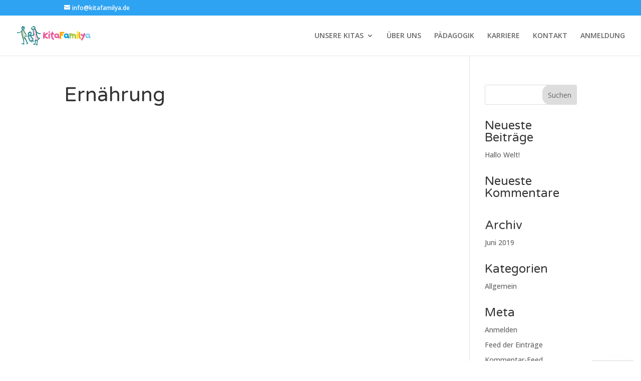

--- FILE ---
content_type: text/css
request_url: http://kitafamilya.de/wp-content/plugins/kita-registration-form/form-style.css?ver=6.8.3
body_size: 2457
content:
.kita-registration-form {
  max-width: 700px;
  margin: 40px auto;
  font-family: "Segoe UI", sans-serif;
  font-size: 14px;
  color: #444;
}

.kita-registration-form label {
  font-weight: 600;
  font-size: 13px;
  margin-bottom: 10px;
  display: block;
  color: #111;
}

.kita-registration-form .form-group {
  margin-bottom: 25px;
}

.kita-registration-form input[type="text"],
.kita-registration-form input[type="email"],
.kita-registration-form input[type="number"],
.kita-registration-form textarea {
  width: 100%;
  background: #f7f7f7;
  border: 1px solid #e0e0e0;
  border-radius: 6px;
  padding: 14px 12px;
  font-size: 14px;
  margin-bottom: 10px;
  box-sizing: border-box;
  transition: border 0.3s ease;
}

.kita-registration-form textarea {
  min-height: 100px;
  resize: vertical;
}

.kita-registration-form input[type="radio"],
.kita-registration-form input[type="checkbox"] {
  margin-right: 8px;
  vertical-align: middle;
}

.kita-registration-form .radio-group,
.kita-registration-form .checkbox-group {
  margin-bottom: 10px;
}

.kita-registration-form .submit-button {
  background-color: #f5317f;
  color: white;
  border: none;
  padding: 14px 24px;
  font-size: 15px;
  font-weight: 600;
  border-radius: 6px;
  cursor: pointer;
  display: inline-block;
  transition: background 0.3s ease;
}

.kita-registration-form .submit-button:hover {
  background-color: #e0266e;
}

.kita-registration-form .notice {
  padding: 14px;
  margin-bottom: 20px;
  border-radius: 5px;
  font-size: 14px;
}

.kita-registration-form .notice.success {
  background: #eafbe7;
  border: 1px solid #b6e2b1;
}

.kita-registration-form .notice.error {
  background: #fdecea;
  border: 1px solid #f5c6cb;
  color: #b71c1c;
}

.kr-error {
  color: #d93025;
  font-size: 13px;
  margin-top: 4px;
}

.kr-error-field {
  border-color: #d93025 !important;
}


.kita-registration-form .submit-button[disabled] {
  opacity: 0.7;
  pointer-events: none;
  position: relative;
}

.kita-registration-form .submit-button .spinner {
  width: 16px;
  height: 16px;
  border: 2px solid white;
  border-top: 2px solid #f5317f;
  border-radius: 50%;
  animation: spin 1s linear infinite;
  display: inline-block;
  margin-left: 10px;
  vertical-align: middle;
}

@keyframes spin {
  0% { transform: rotate(0deg); }
  100% { transform: rotate(360deg); }
}


--- FILE ---
content_type: text/javascript
request_url: http://kitafamilya.de/wp-content/plugins/kita-registration-form/form-validate.js?ver=6.8.3
body_size: 3458
content:
document.addEventListener("DOMContentLoaded", () => {
  const form = document.querySelector("#kita-registration-form");
  if (!form) return;

  const responseBox = document.getElementById("kita-form-response");
  const submitBtn = form.querySelector(".submit-button");

  // Helper to show errors
  const showError = (field, msg) => {
    const parent = field.closest(".form-group") || field.parentElement;
    let errBox = parent.querySelector(".kr-error");
    if (!errBox) {
      errBox = document.createElement("div");
      errBox.className = "kr-error";
      parent.appendChild(errBox);
    }
    errBox.textContent = msg;
    field.classList.add("kr-error-field");
  };

  const clearErrors = () => {
    form.querySelectorAll(".kr-error").forEach((el) => el.remove());
    form.querySelectorAll(".kr-error-field").forEach((el) =>
      el.classList.remove("kr-error-field")
    );
  };

  form.addEventListener("submit", async (e) => {
    e.preventDefault();
    responseBox.innerHTML = "";
    clearErrors();

    const formData = new FormData(form);
    formData.append("action", "kita_submit_form");

    let hasError = false;

    // Required text, email, textarea
    form.querySelectorAll("[required]").forEach((field) => {
      if (
        (field.type === "radio" || field.type === "checkbox") &&
        !form.querySelector(`[name="${field.name}"]:checked`)
      ) {
        if (!field.classList.contains("validated")) {
          showError(field, "Dieses Feld ist erforderlich");
          field.classList.add("validated");
        }
        hasError = true;
      } else if (
        field.type !== "radio" &&
        field.type !== "checkbox" &&
        field.value.trim() === ""
      ) {
        showError(field, "Dieses Feld ist erforderlich");
        hasError = true;
      } else if (field.type === "email") {
        const re = /^[^\s@]+@[^\s@]+\.[^\s@]+$/;
        if (!re.test(field.value.trim())) {
          showError(field, "Bitte gültige E-Mail eingeben");
          hasError = true;
        }
      }
    });

    // At least one care_time selected
    const careTime = form.querySelectorAll('input[name="care_time[]"]');
    if (careTime.length && !Array.from(careTime).some((el) => el.checked)) {
      showError(careTime[0], "Bitte mindestens eine Option auswählen");
      hasError = true;
    }

    if (hasError) {
      responseBox.innerHTML = `<div class="notice error">Bitte füllen Sie alle Pflichtfelder korrekt aus.</div>`;
      return;
    }

    // Disable button and show spinner
    submitBtn.disabled = true;
    const originalText = submitBtn.innerHTML;
    submitBtn.innerHTML = `Wird gesendet <span class="spinner"></span>`;

    try {
      const res = await fetch(kita_ajax_obj.ajax_url, {
        method: "POST",
        body: formData,
      });

      const json = await res.json();

      if (json.success) {
        window.location.href = kita_ajax_obj.success_redirect;
      } else {
        responseBox.innerHTML = `<div class="notice error">${json.message}</div>`;
        submitBtn.disabled = false;
        submitBtn.innerHTML = originalText;
      }
    } catch (err) {
      responseBox.innerHTML = `<div class="notice error">Fehler beim Senden. Bitte später erneut versuchen.</div>`;
      submitBtn.disabled = false;
      submitBtn.innerHTML = originalText;
    }
  });
});
